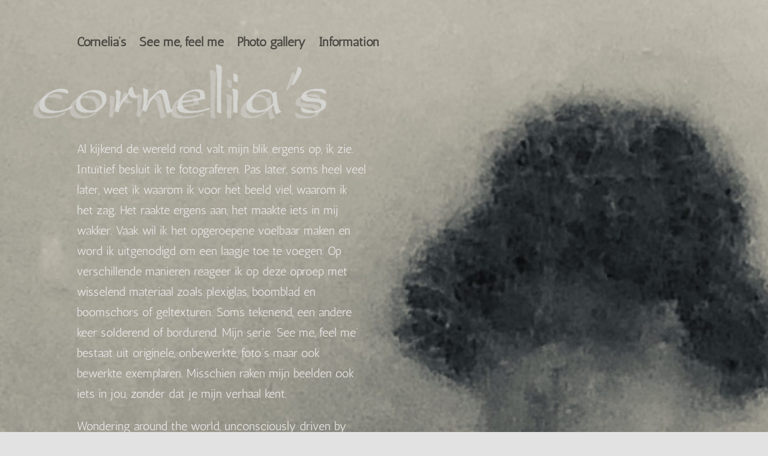

--- FILE ---
content_type: text/css
request_url: https://cornelias.eu/wp-content/uploads/wtfdivi/wp_head.css?ver=1601988042
body_size: 223
content:
@media only screen and ( min-width:980px){#et_mobile_nav_menu{display:block !important}body:not(.dbdb_divi_2_4_up) #et_mobile_nav_menu{margin-bottom:20px;margin-top:6px}body.dbdb_divi_2_4_up .mobile_menu_bar{margin-top:-6px;margin-bottom:-3px}#top-menu-nav{display:none}.et-fixed-header #et_mobile_nav_menu{margin-bottom:0}#mobile_menu{max-width:400px;right:0;left:auto}}header#main-header.et-fixed-header,#main-header{-webkit-box-shadow:none !important;-moz-box-shadow:none !important;box-shadow:none !important}@media only screen and ( min-width:981px){#main-header{min-height:55px !important}#main-header.et-fixed-header{min-height:40px !important}}#top-menu-nav #top-menu a:hover,#mobile_menu_slide a:hover{color:#d37e9a !important;opacity:1 !important}@media only screen and ( max-width:980px){#main-header .container{width:100%;box-sizing:border-box;padding-right:30px;padding-left:30px}#main-header .logo_container{width:auto}#main-header #logo{max-width:100%}}@media only screen and ( max-width:980px){#et_top_search{display:none !important}}.et_header_style_left .mobile_menu_bar{display:inline-block !important}@media only screen and (max-width:980px){.et_header_style_left .mobile_nav::before,.et_header_style_slide #et-top-navigation:before,.et_header_style_fullscreen #et-top-navigation:before{content:'MENU';vertical-align:top;line-height:2.2em}}@media only screen and (min-width:981px){.et_header_style_slide #et-top-navigation:before,.et_header_style_fullscreen #et-top-navigation:before{content:'Menu';vertical-align:top;line-height:2.2em}}.et_mobile_menu li a{font-size:15px !important}#footer-info + #footer-info{display:none}#footer-info{width:100%;margin:0 auto;text-align:center !important}@media only screen and (min-width:980px){#footer-bottom .et-social-icons{margin-bottom:-28px}}@media only screen and (max-width:980px){#main-footer>.container,#et-footer-nav>.container,#footer-bottom>.container{width:80% !important}}.et_pb_gallery_title,.mfp-gallery .mfp-title{display:none}

--- FILE ---
content_type: text/javascript
request_url: https://cornelias.eu/wp-content/uploads/wtfdivi/wp_footer.js?ver=1601988042
body_size: -222
content:
(function(){var addclass=jQuery.fn.addClass;jQuery.fn.addClass=function(){var result=addclass.apply(this,arguments);jQuery('#main-header').removeClass('et-fixed-header');return result;}})();jQuery(function($){$('#main-header').removeClass('et-fixed-header');});jQuery(function($){$('#footer-info').html("\u00a9 2020 -Cornelia's  | <a HREF=\"mailto:info@cornelias.eu.nl\">info@cornelias.eu<\/a> | design: Karin Vlugter");});